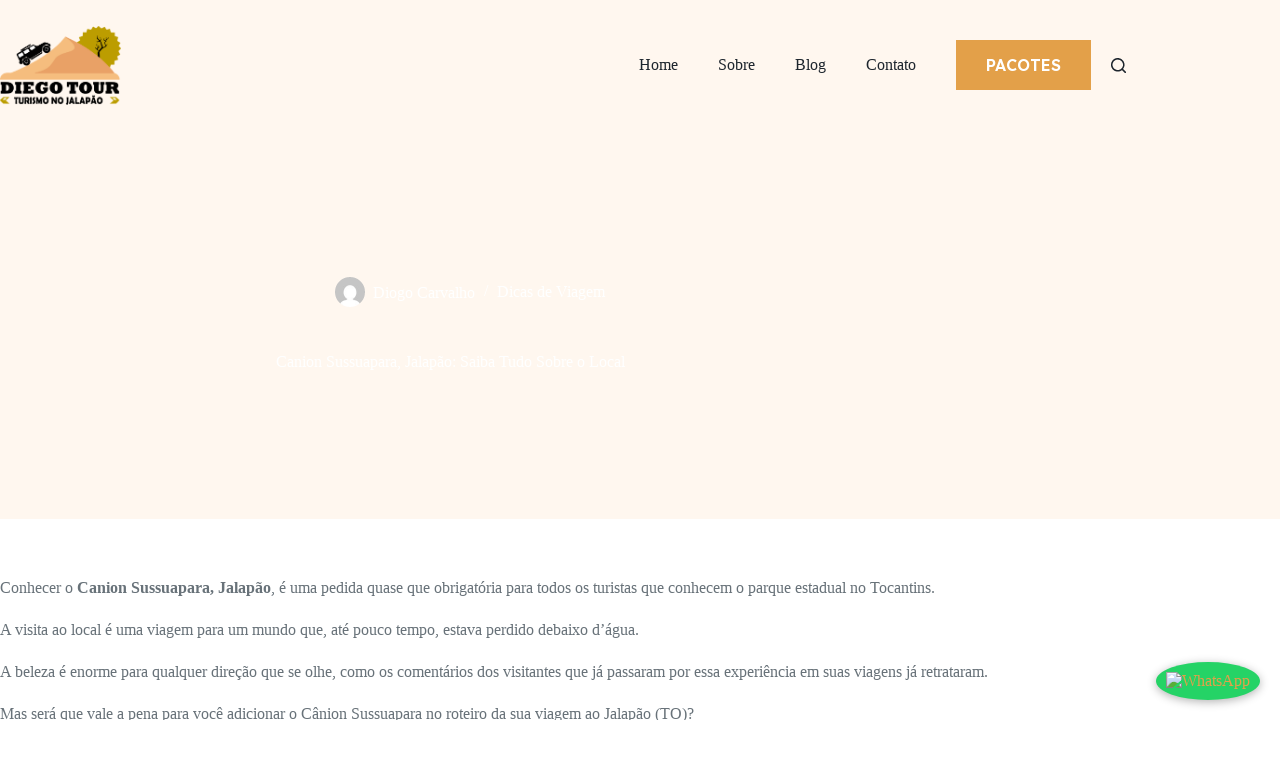

--- FILE ---
content_type: text/css
request_url: https://diegotourjalapao.com.br/wp-content/uploads/elementor/css/post-3480.css?ver=1768653912
body_size: 963
content:
.elementor-3480 .elementor-element.elementor-element-7244ef6a{--display:flex;--flex-direction:column;--container-widget-width:100%;--container-widget-height:initial;--container-widget-flex-grow:0;--container-widget-align-self:initial;--flex-wrap-mobile:wrap;}.elementor-3480 .elementor-element.elementor-element-3888de97 .elementor-heading-title{font-family:"Poppins", Sans-serif;font-size:23px;font-weight:700;line-height:1.3em;}.elementor-3480 .elementor-element.elementor-element-760ababf .elementor-field-group{padding-right:calc( 10px/2 );padding-left:calc( 10px/2 );margin-bottom:10px;}.elementor-3480 .elementor-element.elementor-element-760ababf .elementor-form-fields-wrapper{margin-left:calc( -10px/2 );margin-right:calc( -10px/2 );margin-bottom:-10px;}.elementor-3480 .elementor-element.elementor-element-760ababf .elementor-field-group.recaptcha_v3-bottomleft, .elementor-3480 .elementor-element.elementor-element-760ababf .elementor-field-group.recaptcha_v3-bottomright{margin-bottom:0;}body.rtl .elementor-3480 .elementor-element.elementor-element-760ababf .elementor-labels-inline .elementor-field-group > label{padding-left:0px;}body:not(.rtl) .elementor-3480 .elementor-element.elementor-element-760ababf .elementor-labels-inline .elementor-field-group > label{padding-right:0px;}body .elementor-3480 .elementor-element.elementor-element-760ababf .elementor-labels-above .elementor-field-group > label{padding-bottom:0px;}.elementor-3480 .elementor-element.elementor-element-760ababf .elementor-field-group > label, .elementor-3480 .elementor-element.elementor-element-760ababf .elementor-field-subgroup label{color:#333333;}.elementor-3480 .elementor-element.elementor-element-760ababf .elementor-field-group > label{font-family:"Roboto", Sans-serif;font-size:17px;font-weight:400;line-height:1.8em;}.elementor-3480 .elementor-element.elementor-element-760ababf .elementor-field-type-html{padding-bottom:0px;}.elementor-3480 .elementor-element.elementor-element-760ababf .elementor-field-group .elementor-field{color:#000000;}.elementor-3480 .elementor-element.elementor-element-760ababf .elementor-field-group .elementor-field, .elementor-3480 .elementor-element.elementor-element-760ababf .elementor-field-subgroup label{font-family:"Roboto", Sans-serif;font-size:15px;font-weight:400;line-height:1.8em;}.elementor-3480 .elementor-element.elementor-element-760ababf .elementor-field-group .elementor-field:not(.elementor-select-wrapper){background-color:#CCCCCC;border-width:0px 0px 0px 0px;}.elementor-3480 .elementor-element.elementor-element-760ababf .elementor-field-group .elementor-select-wrapper select{background-color:#CCCCCC;border-width:0px 0px 0px 0px;}.elementor-3480 .elementor-element.elementor-element-760ababf .e-form__buttons__wrapper__button-next{background-color:#61CE70;color:#FFFFFF;}.elementor-3480 .elementor-element.elementor-element-760ababf .elementor-button[type="submit"]{background-color:#61CE70;color:#FFFFFF;}.elementor-3480 .elementor-element.elementor-element-760ababf .elementor-button[type="submit"] svg *{fill:#FFFFFF;}.elementor-3480 .elementor-element.elementor-element-760ababf .e-form__buttons__wrapper__button-previous{color:#ffffff;}.elementor-3480 .elementor-element.elementor-element-760ababf .e-form__buttons__wrapper__button-next:hover{color:#ffffff;}.elementor-3480 .elementor-element.elementor-element-760ababf .elementor-button[type="submit"]:hover{color:#ffffff;}.elementor-3480 .elementor-element.elementor-element-760ababf .elementor-button[type="submit"]:hover svg *{fill:#ffffff;}.elementor-3480 .elementor-element.elementor-element-760ababf .e-form__buttons__wrapper__button-previous:hover{color:#ffffff;}.elementor-3480 .elementor-element.elementor-element-760ababf .elementor-button{border-radius:10px 10px 10px 10px;}.elementor-3480 .elementor-element.elementor-element-760ababf{--e-form-steps-indicators-spacing:20px;--e-form-steps-indicator-padding:30px;--e-form-steps-indicator-inactive-secondary-color:#ffffff;--e-form-steps-indicator-active-secondary-color:#ffffff;--e-form-steps-indicator-completed-secondary-color:#ffffff;--e-form-steps-divider-width:1px;--e-form-steps-divider-gap:10px;}#elementor-popup-modal-3480{background-color:rgba(0,0,0,.8);justify-content:center;align-items:center;pointer-events:all;}#elementor-popup-modal-3480 .dialog-message{width:500px;height:auto;padding:30px 30px 30px 30px;}#elementor-popup-modal-3480 .dialog-close-button{display:flex;}#elementor-popup-modal-3480 .dialog-widget-content{border-radius:20px 20px 20px 20px;box-shadow:2px 8px 23px 3px rgba(0,0,0,0.2);}@media(max-width:1024px){.elementor-3480 .elementor-element.elementor-element-3888de97 .elementor-heading-title{font-size:50px;}.elementor-3480 .elementor-element.elementor-element-760ababf .elementor-field-group > label{font-size:14px;}.elementor-3480 .elementor-element.elementor-element-760ababf .elementor-field-group .elementor-field, .elementor-3480 .elementor-element.elementor-element-760ababf .elementor-field-subgroup label{font-size:14px;}}@media(max-width:767px){.elementor-3480 .elementor-element.elementor-element-3888de97 .elementor-heading-title{font-size:16px;}.elementor-3480 .elementor-element.elementor-element-760ababf .elementor-field-group > label{font-size:15px;}.elementor-3480 .elementor-element.elementor-element-760ababf .elementor-field-group .elementor-field, .elementor-3480 .elementor-element.elementor-element-760ababf .elementor-field-subgroup label{font-size:16px;}#elementor-popup-modal-3480 .dialog-message{width:300px;padding:15px 15px 15px 15px;}}

--- FILE ---
content_type: text/css
request_url: https://diegotourjalapao.com.br/wp-content/uploads/elementor/css/post-3478.css?ver=1768653912
body_size: 963
content:
.elementor-3478 .elementor-element.elementor-element-7244ef6a{--display:flex;--flex-direction:column;--container-widget-width:100%;--container-widget-height:initial;--container-widget-flex-grow:0;--container-widget-align-self:initial;--flex-wrap-mobile:wrap;}.elementor-3478 .elementor-element.elementor-element-3888de97 .elementor-heading-title{font-family:"Poppins", Sans-serif;font-size:23px;font-weight:700;line-height:1.3em;}.elementor-3478 .elementor-element.elementor-element-760ababf .elementor-field-group{padding-right:calc( 10px/2 );padding-left:calc( 10px/2 );margin-bottom:10px;}.elementor-3478 .elementor-element.elementor-element-760ababf .elementor-form-fields-wrapper{margin-left:calc( -10px/2 );margin-right:calc( -10px/2 );margin-bottom:-10px;}.elementor-3478 .elementor-element.elementor-element-760ababf .elementor-field-group.recaptcha_v3-bottomleft, .elementor-3478 .elementor-element.elementor-element-760ababf .elementor-field-group.recaptcha_v3-bottomright{margin-bottom:0;}body.rtl .elementor-3478 .elementor-element.elementor-element-760ababf .elementor-labels-inline .elementor-field-group > label{padding-left:0px;}body:not(.rtl) .elementor-3478 .elementor-element.elementor-element-760ababf .elementor-labels-inline .elementor-field-group > label{padding-right:0px;}body .elementor-3478 .elementor-element.elementor-element-760ababf .elementor-labels-above .elementor-field-group > label{padding-bottom:0px;}.elementor-3478 .elementor-element.elementor-element-760ababf .elementor-field-group > label, .elementor-3478 .elementor-element.elementor-element-760ababf .elementor-field-subgroup label{color:#333333;}.elementor-3478 .elementor-element.elementor-element-760ababf .elementor-field-group > label{font-family:"Roboto", Sans-serif;font-size:17px;font-weight:400;line-height:1.8em;}.elementor-3478 .elementor-element.elementor-element-760ababf .elementor-field-type-html{padding-bottom:0px;}.elementor-3478 .elementor-element.elementor-element-760ababf .elementor-field-group .elementor-field{color:#000000;}.elementor-3478 .elementor-element.elementor-element-760ababf .elementor-field-group .elementor-field, .elementor-3478 .elementor-element.elementor-element-760ababf .elementor-field-subgroup label{font-family:"Roboto", Sans-serif;font-size:15px;font-weight:400;line-height:1.8em;}.elementor-3478 .elementor-element.elementor-element-760ababf .elementor-field-group .elementor-field:not(.elementor-select-wrapper){background-color:#CCCCCC;border-width:0px 0px 0px 0px;}.elementor-3478 .elementor-element.elementor-element-760ababf .elementor-field-group .elementor-select-wrapper select{background-color:#CCCCCC;border-width:0px 0px 0px 0px;}.elementor-3478 .elementor-element.elementor-element-760ababf .e-form__buttons__wrapper__button-next{background-color:#61CE70;color:#FFFFFF;}.elementor-3478 .elementor-element.elementor-element-760ababf .elementor-button[type="submit"]{background-color:#61CE70;color:#FFFFFF;}.elementor-3478 .elementor-element.elementor-element-760ababf .elementor-button[type="submit"] svg *{fill:#FFFFFF;}.elementor-3478 .elementor-element.elementor-element-760ababf .e-form__buttons__wrapper__button-previous{color:#ffffff;}.elementor-3478 .elementor-element.elementor-element-760ababf .e-form__buttons__wrapper__button-next:hover{color:#ffffff;}.elementor-3478 .elementor-element.elementor-element-760ababf .elementor-button[type="submit"]:hover{color:#ffffff;}.elementor-3478 .elementor-element.elementor-element-760ababf .elementor-button[type="submit"]:hover svg *{fill:#ffffff;}.elementor-3478 .elementor-element.elementor-element-760ababf .e-form__buttons__wrapper__button-previous:hover{color:#ffffff;}.elementor-3478 .elementor-element.elementor-element-760ababf .elementor-button{border-radius:10px 10px 10px 10px;}.elementor-3478 .elementor-element.elementor-element-760ababf{--e-form-steps-indicators-spacing:20px;--e-form-steps-indicator-padding:30px;--e-form-steps-indicator-inactive-secondary-color:#ffffff;--e-form-steps-indicator-active-secondary-color:#ffffff;--e-form-steps-indicator-completed-secondary-color:#ffffff;--e-form-steps-divider-width:1px;--e-form-steps-divider-gap:10px;}#elementor-popup-modal-3478{background-color:rgba(0,0,0,.8);justify-content:center;align-items:center;pointer-events:all;}#elementor-popup-modal-3478 .dialog-message{width:500px;height:auto;padding:30px 30px 30px 30px;}#elementor-popup-modal-3478 .dialog-close-button{display:flex;}#elementor-popup-modal-3478 .dialog-widget-content{border-radius:20px 20px 20px 20px;box-shadow:2px 8px 23px 3px rgba(0,0,0,0.2);}@media(max-width:1024px){.elementor-3478 .elementor-element.elementor-element-3888de97 .elementor-heading-title{font-size:50px;}.elementor-3478 .elementor-element.elementor-element-760ababf .elementor-field-group > label{font-size:14px;}.elementor-3478 .elementor-element.elementor-element-760ababf .elementor-field-group .elementor-field, .elementor-3478 .elementor-element.elementor-element-760ababf .elementor-field-subgroup label{font-size:14px;}}@media(max-width:767px){.elementor-3478 .elementor-element.elementor-element-3888de97 .elementor-heading-title{font-size:16px;}.elementor-3478 .elementor-element.elementor-element-760ababf .elementor-field-group > label{font-size:15px;}.elementor-3478 .elementor-element.elementor-element-760ababf .elementor-field-group .elementor-field, .elementor-3478 .elementor-element.elementor-element-760ababf .elementor-field-subgroup label{font-size:16px;}#elementor-popup-modal-3478 .dialog-message{width:300px;padding:15px 15px 15px 15px;}}

--- FILE ---
content_type: text/css
request_url: https://diegotourjalapao.com.br/wp-content/uploads/elementor/css/post-3452.css?ver=1768653912
body_size: 962
content:
.elementor-3452 .elementor-element.elementor-element-7244ef6a{--display:flex;--flex-direction:column;--container-widget-width:100%;--container-widget-height:initial;--container-widget-flex-grow:0;--container-widget-align-self:initial;--flex-wrap-mobile:wrap;}.elementor-3452 .elementor-element.elementor-element-3888de97 .elementor-heading-title{font-family:"Poppins", Sans-serif;font-size:23px;font-weight:700;line-height:1.3em;}.elementor-3452 .elementor-element.elementor-element-760ababf .elementor-field-group{padding-right:calc( 10px/2 );padding-left:calc( 10px/2 );margin-bottom:10px;}.elementor-3452 .elementor-element.elementor-element-760ababf .elementor-form-fields-wrapper{margin-left:calc( -10px/2 );margin-right:calc( -10px/2 );margin-bottom:-10px;}.elementor-3452 .elementor-element.elementor-element-760ababf .elementor-field-group.recaptcha_v3-bottomleft, .elementor-3452 .elementor-element.elementor-element-760ababf .elementor-field-group.recaptcha_v3-bottomright{margin-bottom:0;}body.rtl .elementor-3452 .elementor-element.elementor-element-760ababf .elementor-labels-inline .elementor-field-group > label{padding-left:0px;}body:not(.rtl) .elementor-3452 .elementor-element.elementor-element-760ababf .elementor-labels-inline .elementor-field-group > label{padding-right:0px;}body .elementor-3452 .elementor-element.elementor-element-760ababf .elementor-labels-above .elementor-field-group > label{padding-bottom:0px;}.elementor-3452 .elementor-element.elementor-element-760ababf .elementor-field-group > label, .elementor-3452 .elementor-element.elementor-element-760ababf .elementor-field-subgroup label{color:#333333;}.elementor-3452 .elementor-element.elementor-element-760ababf .elementor-field-group > label{font-family:"Roboto", Sans-serif;font-size:17px;font-weight:400;line-height:1.8em;}.elementor-3452 .elementor-element.elementor-element-760ababf .elementor-field-type-html{padding-bottom:0px;}.elementor-3452 .elementor-element.elementor-element-760ababf .elementor-field-group .elementor-field{color:#000000;}.elementor-3452 .elementor-element.elementor-element-760ababf .elementor-field-group .elementor-field, .elementor-3452 .elementor-element.elementor-element-760ababf .elementor-field-subgroup label{font-family:"Roboto", Sans-serif;font-size:15px;font-weight:400;line-height:1.8em;}.elementor-3452 .elementor-element.elementor-element-760ababf .elementor-field-group .elementor-field:not(.elementor-select-wrapper){background-color:#CCCCCC;border-width:0px 0px 0px 0px;}.elementor-3452 .elementor-element.elementor-element-760ababf .elementor-field-group .elementor-select-wrapper select{background-color:#CCCCCC;border-width:0px 0px 0px 0px;}.elementor-3452 .elementor-element.elementor-element-760ababf .e-form__buttons__wrapper__button-next{background-color:#61CE70;color:#FFFFFF;}.elementor-3452 .elementor-element.elementor-element-760ababf .elementor-button[type="submit"]{background-color:#61CE70;color:#FFFFFF;}.elementor-3452 .elementor-element.elementor-element-760ababf .elementor-button[type="submit"] svg *{fill:#FFFFFF;}.elementor-3452 .elementor-element.elementor-element-760ababf .e-form__buttons__wrapper__button-previous{color:#ffffff;}.elementor-3452 .elementor-element.elementor-element-760ababf .e-form__buttons__wrapper__button-next:hover{color:#ffffff;}.elementor-3452 .elementor-element.elementor-element-760ababf .elementor-button[type="submit"]:hover{color:#ffffff;}.elementor-3452 .elementor-element.elementor-element-760ababf .elementor-button[type="submit"]:hover svg *{fill:#ffffff;}.elementor-3452 .elementor-element.elementor-element-760ababf .e-form__buttons__wrapper__button-previous:hover{color:#ffffff;}.elementor-3452 .elementor-element.elementor-element-760ababf .elementor-button{border-radius:10px 10px 10px 10px;}.elementor-3452 .elementor-element.elementor-element-760ababf{--e-form-steps-indicators-spacing:20px;--e-form-steps-indicator-padding:30px;--e-form-steps-indicator-inactive-secondary-color:#ffffff;--e-form-steps-indicator-active-secondary-color:#ffffff;--e-form-steps-indicator-completed-secondary-color:#ffffff;--e-form-steps-divider-width:1px;--e-form-steps-divider-gap:10px;}#elementor-popup-modal-3452{background-color:rgba(0,0,0,.8);justify-content:center;align-items:center;pointer-events:all;}#elementor-popup-modal-3452 .dialog-message{width:500px;height:auto;padding:30px 30px 30px 30px;}#elementor-popup-modal-3452 .dialog-close-button{display:flex;}#elementor-popup-modal-3452 .dialog-widget-content{border-radius:20px 20px 20px 20px;box-shadow:2px 8px 23px 3px rgba(0,0,0,0.2);}@media(max-width:1024px){.elementor-3452 .elementor-element.elementor-element-3888de97 .elementor-heading-title{font-size:50px;}.elementor-3452 .elementor-element.elementor-element-760ababf .elementor-field-group > label{font-size:14px;}.elementor-3452 .elementor-element.elementor-element-760ababf .elementor-field-group .elementor-field, .elementor-3452 .elementor-element.elementor-element-760ababf .elementor-field-subgroup label{font-size:14px;}}@media(max-width:767px){.elementor-3452 .elementor-element.elementor-element-3888de97 .elementor-heading-title{font-size:16px;}.elementor-3452 .elementor-element.elementor-element-760ababf .elementor-field-group > label{font-size:15px;}.elementor-3452 .elementor-element.elementor-element-760ababf .elementor-field-group .elementor-field, .elementor-3452 .elementor-element.elementor-element-760ababf .elementor-field-subgroup label{font-size:16px;}#elementor-popup-modal-3452 .dialog-message{width:300px;padding:15px 15px 15px 15px;}}

--- FILE ---
content_type: text/css
request_url: https://diegotourjalapao.com.br/wp-content/uploads/elementor/css/post-3427.css?ver=1768653912
body_size: 962
content:
.elementor-3427 .elementor-element.elementor-element-7244ef6a{--display:flex;--flex-direction:column;--container-widget-width:100%;--container-widget-height:initial;--container-widget-flex-grow:0;--container-widget-align-self:initial;--flex-wrap-mobile:wrap;}.elementor-3427 .elementor-element.elementor-element-3888de97 .elementor-heading-title{font-family:"Poppins", Sans-serif;font-size:23px;font-weight:700;line-height:1.3em;}.elementor-3427 .elementor-element.elementor-element-760ababf .elementor-field-group{padding-right:calc( 10px/2 );padding-left:calc( 10px/2 );margin-bottom:10px;}.elementor-3427 .elementor-element.elementor-element-760ababf .elementor-form-fields-wrapper{margin-left:calc( -10px/2 );margin-right:calc( -10px/2 );margin-bottom:-10px;}.elementor-3427 .elementor-element.elementor-element-760ababf .elementor-field-group.recaptcha_v3-bottomleft, .elementor-3427 .elementor-element.elementor-element-760ababf .elementor-field-group.recaptcha_v3-bottomright{margin-bottom:0;}body.rtl .elementor-3427 .elementor-element.elementor-element-760ababf .elementor-labels-inline .elementor-field-group > label{padding-left:0px;}body:not(.rtl) .elementor-3427 .elementor-element.elementor-element-760ababf .elementor-labels-inline .elementor-field-group > label{padding-right:0px;}body .elementor-3427 .elementor-element.elementor-element-760ababf .elementor-labels-above .elementor-field-group > label{padding-bottom:0px;}.elementor-3427 .elementor-element.elementor-element-760ababf .elementor-field-group > label, .elementor-3427 .elementor-element.elementor-element-760ababf .elementor-field-subgroup label{color:#333333;}.elementor-3427 .elementor-element.elementor-element-760ababf .elementor-field-group > label{font-family:"Roboto", Sans-serif;font-size:17px;font-weight:400;line-height:1.8em;}.elementor-3427 .elementor-element.elementor-element-760ababf .elementor-field-type-html{padding-bottom:0px;}.elementor-3427 .elementor-element.elementor-element-760ababf .elementor-field-group .elementor-field{color:#000000;}.elementor-3427 .elementor-element.elementor-element-760ababf .elementor-field-group .elementor-field, .elementor-3427 .elementor-element.elementor-element-760ababf .elementor-field-subgroup label{font-family:"Roboto", Sans-serif;font-size:15px;font-weight:400;line-height:1.8em;}.elementor-3427 .elementor-element.elementor-element-760ababf .elementor-field-group .elementor-field:not(.elementor-select-wrapper){background-color:#CCCCCC;border-width:0px 0px 0px 0px;}.elementor-3427 .elementor-element.elementor-element-760ababf .elementor-field-group .elementor-select-wrapper select{background-color:#CCCCCC;border-width:0px 0px 0px 0px;}.elementor-3427 .elementor-element.elementor-element-760ababf .e-form__buttons__wrapper__button-next{background-color:#61CE70;color:#FFFFFF;}.elementor-3427 .elementor-element.elementor-element-760ababf .elementor-button[type="submit"]{background-color:#61CE70;color:#FFFFFF;}.elementor-3427 .elementor-element.elementor-element-760ababf .elementor-button[type="submit"] svg *{fill:#FFFFFF;}.elementor-3427 .elementor-element.elementor-element-760ababf .e-form__buttons__wrapper__button-previous{color:#ffffff;}.elementor-3427 .elementor-element.elementor-element-760ababf .e-form__buttons__wrapper__button-next:hover{color:#ffffff;}.elementor-3427 .elementor-element.elementor-element-760ababf .elementor-button[type="submit"]:hover{color:#ffffff;}.elementor-3427 .elementor-element.elementor-element-760ababf .elementor-button[type="submit"]:hover svg *{fill:#ffffff;}.elementor-3427 .elementor-element.elementor-element-760ababf .e-form__buttons__wrapper__button-previous:hover{color:#ffffff;}.elementor-3427 .elementor-element.elementor-element-760ababf .elementor-button{border-radius:10px 10px 10px 10px;}.elementor-3427 .elementor-element.elementor-element-760ababf{--e-form-steps-indicators-spacing:20px;--e-form-steps-indicator-padding:30px;--e-form-steps-indicator-inactive-secondary-color:#ffffff;--e-form-steps-indicator-active-secondary-color:#ffffff;--e-form-steps-indicator-completed-secondary-color:#ffffff;--e-form-steps-divider-width:1px;--e-form-steps-divider-gap:10px;}#elementor-popup-modal-3427{background-color:rgba(0,0,0,.8);justify-content:center;align-items:center;pointer-events:all;}#elementor-popup-modal-3427 .dialog-message{width:500px;height:auto;padding:30px 30px 30px 30px;}#elementor-popup-modal-3427 .dialog-close-button{display:flex;}#elementor-popup-modal-3427 .dialog-widget-content{border-radius:20px 20px 20px 20px;box-shadow:2px 8px 23px 3px rgba(0,0,0,0.2);}@media(max-width:1024px){.elementor-3427 .elementor-element.elementor-element-3888de97 .elementor-heading-title{font-size:50px;}.elementor-3427 .elementor-element.elementor-element-760ababf .elementor-field-group > label{font-size:14px;}.elementor-3427 .elementor-element.elementor-element-760ababf .elementor-field-group .elementor-field, .elementor-3427 .elementor-element.elementor-element-760ababf .elementor-field-subgroup label{font-size:14px;}}@media(max-width:767px){.elementor-3427 .elementor-element.elementor-element-3888de97 .elementor-heading-title{font-size:16px;}.elementor-3427 .elementor-element.elementor-element-760ababf .elementor-field-group > label{font-size:15px;}.elementor-3427 .elementor-element.elementor-element-760ababf .elementor-field-group .elementor-field, .elementor-3427 .elementor-element.elementor-element-760ababf .elementor-field-subgroup label{font-size:16px;}#elementor-popup-modal-3427 .dialog-message{width:300px;padding:15px 15px 15px 15px;}}

--- FILE ---
content_type: text/css
request_url: https://diegotourjalapao.com.br/wp-content/uploads/elementor/css/post-3393.css?ver=1768653877
body_size: 963
content:
.elementor-3393 .elementor-element.elementor-element-7244ef6a{--display:flex;--flex-direction:column;--container-widget-width:100%;--container-widget-height:initial;--container-widget-flex-grow:0;--container-widget-align-self:initial;--flex-wrap-mobile:wrap;}.elementor-3393 .elementor-element.elementor-element-3888de97 .elementor-heading-title{font-family:"Poppins", Sans-serif;font-size:23px;font-weight:700;line-height:1.3em;}.elementor-3393 .elementor-element.elementor-element-760ababf .elementor-field-group{padding-right:calc( 10px/2 );padding-left:calc( 10px/2 );margin-bottom:10px;}.elementor-3393 .elementor-element.elementor-element-760ababf .elementor-form-fields-wrapper{margin-left:calc( -10px/2 );margin-right:calc( -10px/2 );margin-bottom:-10px;}.elementor-3393 .elementor-element.elementor-element-760ababf .elementor-field-group.recaptcha_v3-bottomleft, .elementor-3393 .elementor-element.elementor-element-760ababf .elementor-field-group.recaptcha_v3-bottomright{margin-bottom:0;}body.rtl .elementor-3393 .elementor-element.elementor-element-760ababf .elementor-labels-inline .elementor-field-group > label{padding-left:0px;}body:not(.rtl) .elementor-3393 .elementor-element.elementor-element-760ababf .elementor-labels-inline .elementor-field-group > label{padding-right:0px;}body .elementor-3393 .elementor-element.elementor-element-760ababf .elementor-labels-above .elementor-field-group > label{padding-bottom:0px;}.elementor-3393 .elementor-element.elementor-element-760ababf .elementor-field-group > label, .elementor-3393 .elementor-element.elementor-element-760ababf .elementor-field-subgroup label{color:#333333;}.elementor-3393 .elementor-element.elementor-element-760ababf .elementor-field-group > label{font-family:"Roboto", Sans-serif;font-size:17px;font-weight:400;line-height:1.8em;}.elementor-3393 .elementor-element.elementor-element-760ababf .elementor-field-type-html{padding-bottom:0px;}.elementor-3393 .elementor-element.elementor-element-760ababf .elementor-field-group .elementor-field{color:#000000;}.elementor-3393 .elementor-element.elementor-element-760ababf .elementor-field-group .elementor-field, .elementor-3393 .elementor-element.elementor-element-760ababf .elementor-field-subgroup label{font-family:"Roboto", Sans-serif;font-size:15px;font-weight:400;line-height:1.8em;}.elementor-3393 .elementor-element.elementor-element-760ababf .elementor-field-group .elementor-field:not(.elementor-select-wrapper){background-color:#CCCCCC;border-width:0px 0px 0px 0px;}.elementor-3393 .elementor-element.elementor-element-760ababf .elementor-field-group .elementor-select-wrapper select{background-color:#CCCCCC;border-width:0px 0px 0px 0px;}.elementor-3393 .elementor-element.elementor-element-760ababf .e-form__buttons__wrapper__button-next{background-color:#61CE70;color:#FFFFFF;}.elementor-3393 .elementor-element.elementor-element-760ababf .elementor-button[type="submit"]{background-color:#61CE70;color:#FFFFFF;}.elementor-3393 .elementor-element.elementor-element-760ababf .elementor-button[type="submit"] svg *{fill:#FFFFFF;}.elementor-3393 .elementor-element.elementor-element-760ababf .e-form__buttons__wrapper__button-previous{color:#ffffff;}.elementor-3393 .elementor-element.elementor-element-760ababf .e-form__buttons__wrapper__button-next:hover{color:#ffffff;}.elementor-3393 .elementor-element.elementor-element-760ababf .elementor-button[type="submit"]:hover{color:#ffffff;}.elementor-3393 .elementor-element.elementor-element-760ababf .elementor-button[type="submit"]:hover svg *{fill:#ffffff;}.elementor-3393 .elementor-element.elementor-element-760ababf .e-form__buttons__wrapper__button-previous:hover{color:#ffffff;}.elementor-3393 .elementor-element.elementor-element-760ababf .elementor-button{border-radius:10px 10px 10px 10px;}.elementor-3393 .elementor-element.elementor-element-760ababf{--e-form-steps-indicators-spacing:20px;--e-form-steps-indicator-padding:30px;--e-form-steps-indicator-inactive-secondary-color:#ffffff;--e-form-steps-indicator-active-secondary-color:#ffffff;--e-form-steps-indicator-completed-secondary-color:#ffffff;--e-form-steps-divider-width:1px;--e-form-steps-divider-gap:10px;}#elementor-popup-modal-3393{background-color:rgba(0,0,0,.8);justify-content:center;align-items:center;pointer-events:all;}#elementor-popup-modal-3393 .dialog-message{width:500px;height:auto;padding:30px 30px 30px 30px;}#elementor-popup-modal-3393 .dialog-close-button{display:flex;}#elementor-popup-modal-3393 .dialog-widget-content{border-radius:20px 20px 20px 20px;box-shadow:2px 8px 23px 3px rgba(0,0,0,0.2);}@media(max-width:1024px){.elementor-3393 .elementor-element.elementor-element-3888de97 .elementor-heading-title{font-size:50px;}.elementor-3393 .elementor-element.elementor-element-760ababf .elementor-field-group > label{font-size:14px;}.elementor-3393 .elementor-element.elementor-element-760ababf .elementor-field-group .elementor-field, .elementor-3393 .elementor-element.elementor-element-760ababf .elementor-field-subgroup label{font-size:14px;}}@media(max-width:767px){.elementor-3393 .elementor-element.elementor-element-3888de97 .elementor-heading-title{font-size:16px;}.elementor-3393 .elementor-element.elementor-element-760ababf .elementor-field-group > label{font-size:15px;}.elementor-3393 .elementor-element.elementor-element-760ababf .elementor-field-group .elementor-field, .elementor-3393 .elementor-element.elementor-element-760ababf .elementor-field-subgroup label{font-size:16px;}#elementor-popup-modal-3393 .dialog-message{width:300px;padding:15px 15px 15px 15px;}}

--- FILE ---
content_type: text/css
request_url: https://diegotourjalapao.com.br/wp-content/uploads/elementor/css/post-3181.css?ver=1768653877
body_size: 840
content:
.elementor-3181 .elementor-element.elementor-element-4aefe3a8{--display:flex;--flex-direction:column;--container-widget-width:100%;--container-widget-height:initial;--container-widget-flex-grow:0;--container-widget-align-self:initial;--flex-wrap-mobile:wrap;}.elementor-3181 .elementor-element.elementor-element-6ec18622 > .elementor-widget-container{margin:-10px -10px -10px -10px;}.elementor-3181 .elementor-element.elementor-element-6ec18622{text-align:center;}.elementor-3181 .elementor-element.elementor-element-6ec18622 .elementor-heading-title{font-family:"Poppins", Sans-serif;font-size:50px;font-weight:700;line-height:1.3em;color:#FFFFFF;}.elementor-3181 .elementor-element.elementor-element-27f6d8c0 > .elementor-widget-container{margin:-10px 0px 0px 0px;}.elementor-3181 .elementor-element.elementor-element-27f6d8c0{text-align:center;}.elementor-3181 .elementor-element.elementor-element-27f6d8c0 .elementor-heading-title{font-family:"Poppins", Sans-serif;font-size:30px;font-weight:700;line-height:1.3em;color:#FFFFFF;}.elementor-3181 .elementor-element.elementor-element-73a2ecf6{text-align:center;font-family:"Roboto", Sans-serif;font-size:17px;font-weight:400;line-height:1.8em;color:#FFFFFF;}.elementor-3181 .elementor-element.elementor-element-37832157 .elementor-icon-list-icon i{color:#2FEA3D;transition:color 0.3s;}.elementor-3181 .elementor-element.elementor-element-37832157 .elementor-icon-list-icon svg{fill:#2FEA3D;transition:fill 0.3s;}.elementor-3181 .elementor-element.elementor-element-37832157{--e-icon-list-icon-size:14px;--icon-vertical-offset:0px;}.elementor-3181 .elementor-element.elementor-element-37832157 .elementor-icon-list-item > .elementor-icon-list-text, .elementor-3181 .elementor-element.elementor-element-37832157 .elementor-icon-list-item > a{font-family:"Roboto", Sans-serif;font-size:17px;font-weight:400;line-height:1.8em;}.elementor-3181 .elementor-element.elementor-element-37832157 .elementor-icon-list-text{color:#FFFFFF;transition:color 0.3s;}.elementor-3181 .elementor-element.elementor-element-6072d211 .elementor-button{background-color:#4CBE5B;font-family:"Roboto", Sans-serif;font-size:18px;font-weight:800;border-radius:10px 10px 10px 10px;padding:15px 70px 15px 70px;}.elementor-3181 .elementor-element.elementor-element-7a6ad61c > .elementor-widget-container{margin:-20px 0px 0px 0px;}.elementor-3181 .elementor-element.elementor-element-7a6ad61c{text-align:center;font-family:"Roboto", Sans-serif;font-size:14px;font-weight:400;line-height:1.8em;color:#FFFFFF;}#elementor-popup-modal-3181 .dialog-widget-content{background-color:#2565B6;border-radius:20px 20px 20px 20px;box-shadow:2px 8px 23px 3px rgba(0,0,0,0.2);}#elementor-popup-modal-3181{background-color:rgba(0,0,0,.8);justify-content:center;align-items:center;pointer-events:all;}#elementor-popup-modal-3181 .dialog-message{width:658px;height:auto;padding:40px 40px 40px 40px;}#elementor-popup-modal-3181 .dialog-close-button{display:flex;background-color:#FFFFFF;font-size:18px;}#elementor-popup-modal-3181 .dialog-close-button i{color:var( --e-global-color-primary );}#elementor-popup-modal-3181 .dialog-close-button svg{fill:var( --e-global-color-primary );}@media(max-width:1024px){.elementor-3181 .elementor-element.elementor-element-6ec18622 .elementor-heading-title{font-size:50px;}.elementor-3181 .elementor-element.elementor-element-27f6d8c0 .elementor-heading-title{font-size:50px;}.elementor-3181 .elementor-element.elementor-element-73a2ecf6{font-size:14px;}.elementor-3181 .elementor-element.elementor-element-37832157 .elementor-icon-list-item > .elementor-icon-list-text, .elementor-3181 .elementor-element.elementor-element-37832157 .elementor-icon-list-item > a{font-size:14px;}.elementor-3181 .elementor-element.elementor-element-6072d211 .elementor-button{font-size:15px;}.elementor-3181 .elementor-element.elementor-element-7a6ad61c{font-size:14px;}}@media(max-width:767px){.elementor-3181 .elementor-element.elementor-element-6ec18622 .elementor-heading-title{font-size:40px;}.elementor-3181 .elementor-element.elementor-element-27f6d8c0 .elementor-heading-title{font-size:25px;}.elementor-3181 .elementor-element.elementor-element-73a2ecf6{font-size:15px;}.elementor-3181 .elementor-element.elementor-element-37832157 .elementor-icon-list-item > .elementor-icon-list-text, .elementor-3181 .elementor-element.elementor-element-37832157 .elementor-icon-list-item > a{font-size:14px;}.elementor-3181 .elementor-element.elementor-element-6072d211 .elementor-button{font-size:17px;padding:15px 15px 15px 15px;}.elementor-3181 .elementor-element.elementor-element-7a6ad61c{font-size:15px;}#elementor-popup-modal-3181 .dialog-message{padding:20px 20px 20px 20px;}}

--- FILE ---
content_type: text/css
request_url: https://diegotourjalapao.com.br/wp-content/uploads/elementor/css/post-3431.css?ver=1768653877
body_size: 972
content:
.elementor-3431 .elementor-element.elementor-element-71cfdd2f{--display:flex;--flex-direction:column;--container-widget-width:100%;--container-widget-height:initial;--container-widget-flex-grow:0;--container-widget-align-self:initial;--flex-wrap-mobile:wrap;}.elementor-3431 .elementor-element.elementor-element-116a3888 .elementor-heading-title{font-family:"Poppins", Sans-serif;font-size:25px;font-weight:700;line-height:1.3em;}.elementor-3431 .elementor-element.elementor-element-68023687 .elementor-icon-list-icon i{color:#16B616;transition:color 0.3s;}.elementor-3431 .elementor-element.elementor-element-68023687 .elementor-icon-list-icon svg{fill:#16B616;transition:fill 0.3s;}.elementor-3431 .elementor-element.elementor-element-68023687{--e-icon-list-icon-size:14px;--icon-vertical-offset:0px;}.elementor-3431 .elementor-element.elementor-element-68023687 .elementor-icon-list-item > .elementor-icon-list-text, .elementor-3431 .elementor-element.elementor-element-68023687 .elementor-icon-list-item > a{font-family:"Roboto", Sans-serif;font-size:17px;font-weight:400;line-height:1.8em;}.elementor-3431 .elementor-element.elementor-element-68023687 .elementor-icon-list-text{color:#727272;transition:color 0.3s;}.elementor-3431 .elementor-element.elementor-element-4b88049d .elementor-button-content-wrapper{flex-direction:row-reverse;}.elementor-3431 .elementor-element.elementor-element-4b88049d .elementor-field-group{padding-right:calc( 10px/2 );padding-left:calc( 10px/2 );margin-bottom:10px;}.elementor-3431 .elementor-element.elementor-element-4b88049d .elementor-form-fields-wrapper{margin-left:calc( -10px/2 );margin-right:calc( -10px/2 );margin-bottom:-10px;}.elementor-3431 .elementor-element.elementor-element-4b88049d .elementor-field-group.recaptcha_v3-bottomleft, .elementor-3431 .elementor-element.elementor-element-4b88049d .elementor-field-group.recaptcha_v3-bottomright{margin-bottom:0;}body.rtl .elementor-3431 .elementor-element.elementor-element-4b88049d .elementor-labels-inline .elementor-field-group > label{padding-left:0px;}body:not(.rtl) .elementor-3431 .elementor-element.elementor-element-4b88049d .elementor-labels-inline .elementor-field-group > label{padding-right:0px;}body .elementor-3431 .elementor-element.elementor-element-4b88049d .elementor-labels-above .elementor-field-group > label{padding-bottom:0px;}.elementor-3431 .elementor-element.elementor-element-4b88049d .elementor-field-group > label, .elementor-3431 .elementor-element.elementor-element-4b88049d .elementor-field-subgroup label{color:#333333;}.elementor-3431 .elementor-element.elementor-element-4b88049d .elementor-field-group > label{font-family:"Roboto", Sans-serif;font-size:17px;font-weight:400;line-height:1.8em;}.elementor-3431 .elementor-element.elementor-element-4b88049d .elementor-field-type-html{padding-bottom:0px;font-family:"Roboto", Sans-serif;font-size:17px;font-weight:400;line-height:1.8em;}.elementor-3431 .elementor-element.elementor-element-4b88049d .elementor-field-group .elementor-field{color:#000000;}.elementor-3431 .elementor-element.elementor-element-4b88049d .elementor-field-group .elementor-field, .elementor-3431 .elementor-element.elementor-element-4b88049d .elementor-field-subgroup label{font-family:"Roboto", Sans-serif;font-size:15px;font-weight:400;line-height:1.8em;}.elementor-3431 .elementor-element.elementor-element-4b88049d .elementor-field-group .elementor-field:not(.elementor-select-wrapper){background-color:#CCCCCC;border-width:0px 0px 0px 0px;}.elementor-3431 .elementor-element.elementor-element-4b88049d .elementor-field-group .elementor-select-wrapper select{background-color:#CCCCCC;border-width:0px 0px 0px 0px;}.elementor-3431 .elementor-element.elementor-element-4b88049d .e-form__buttons__wrapper__button-next{background-color:#61CE70;color:#FFFFFF;}.elementor-3431 .elementor-element.elementor-element-4b88049d .elementor-button[type="submit"]{background-color:#61CE70;color:#FFFFFF;}.elementor-3431 .elementor-element.elementor-element-4b88049d .elementor-button[type="submit"] svg *{fill:#FFFFFF;}.elementor-3431 .elementor-element.elementor-element-4b88049d .e-form__buttons__wrapper__button-previous{color:#ffffff;}.elementor-3431 .elementor-element.elementor-element-4b88049d .e-form__buttons__wrapper__button-next:hover{color:#ffffff;}.elementor-3431 .elementor-element.elementor-element-4b88049d .elementor-button[type="submit"]:hover{color:#ffffff;}.elementor-3431 .elementor-element.elementor-element-4b88049d .elementor-button[type="submit"]:hover svg *{fill:#ffffff;}.elementor-3431 .elementor-element.elementor-element-4b88049d .e-form__buttons__wrapper__button-previous:hover{color:#ffffff;}.elementor-3431 .elementor-element.elementor-element-4b88049d .elementor-button{border-radius:10px 10px 10px 10px;}.elementor-3431 .elementor-element.elementor-element-4b88049d{--e-form-steps-indicators-spacing:20px;--e-form-steps-indicator-padding:30px;--e-form-steps-indicator-inactive-secondary-color:#ffffff;--e-form-steps-indicator-active-secondary-color:#ffffff;--e-form-steps-indicator-completed-secondary-color:#ffffff;--e-form-steps-divider-width:1px;--e-form-steps-divider-gap:10px;}@media(max-width:1024px){.elementor-3431 .elementor-element.elementor-element-116a3888 .elementor-heading-title{font-size:50px;}.elementor-3431 .elementor-element.elementor-element-68023687 .elementor-icon-list-item > .elementor-icon-list-text, .elementor-3431 .elementor-element.elementor-element-68023687 .elementor-icon-list-item > a{font-size:14px;}.elementor-3431 .elementor-element.elementor-element-4b88049d .elementor-field-group > label{font-size:14px;}.elementor-3431 .elementor-element.elementor-element-4b88049d .elementor-field-type-html{font-size:14px;}.elementor-3431 .elementor-element.elementor-element-4b88049d .elementor-field-group .elementor-field, .elementor-3431 .elementor-element.elementor-element-4b88049d .elementor-field-subgroup label{font-size:14px;}}@media(max-width:767px){.elementor-3431 .elementor-element.elementor-element-116a3888 .elementor-heading-title{font-size:30px;}.elementor-3431 .elementor-element.elementor-element-68023687{--e-icon-list-icon-size:15px;}.elementor-3431 .elementor-element.elementor-element-68023687 .elementor-icon-list-item > .elementor-icon-list-text, .elementor-3431 .elementor-element.elementor-element-68023687 .elementor-icon-list-item > a{font-size:15px;}.elementor-3431 .elementor-element.elementor-element-4b88049d .elementor-field-group > label{font-size:16px;}.elementor-3431 .elementor-element.elementor-element-4b88049d .elementor-field-type-html{font-size:15px;}.elementor-3431 .elementor-element.elementor-element-4b88049d .elementor-field-group .elementor-field, .elementor-3431 .elementor-element.elementor-element-4b88049d .elementor-field-subgroup label{font-size:16px;}}

--- FILE ---
content_type: text/css
request_url: https://diegotourjalapao.com.br/wp-content/uploads/elementor/css/post-2935.css?ver=1768653912
body_size: 1106
content:
.elementor-2935 .elementor-element.elementor-element-640f3eb5{--display:flex;--flex-direction:column;--container-widget-width:100%;--container-widget-height:initial;--container-widget-flex-grow:0;--container-widget-align-self:initial;--flex-wrap-mobile:wrap;--margin-top:20px;--margin-bottom:20px;--margin-left:0px;--margin-right:0px;}.elementor-2935 .elementor-element.elementor-element-7f51818f{--display:flex;--flex-direction:row;--container-widget-width:calc( ( 1 - var( --container-widget-flex-grow ) ) * 100% );--container-widget-height:100%;--container-widget-flex-grow:1;--container-widget-align-self:stretch;--flex-wrap-mobile:wrap;--justify-content:center;--align-items:stretch;--gap:30px 30px;--row-gap:30px;--column-gap:30px;--border-radius:15px 15px 15px 15px;box-shadow:0px 0px 30px 0px rgba(0, 0, 0, 0.29);--margin-top:0px;--margin-bottom:0px;--margin-left:0px;--margin-right:0px;--padding-top:50px;--padding-bottom:50px;--padding-left:50px;--padding-right:50px;}.elementor-2935 .elementor-element.elementor-element-7f51818f:not(.elementor-motion-effects-element-type-background), .elementor-2935 .elementor-element.elementor-element-7f51818f > .elementor-motion-effects-container > .elementor-motion-effects-layer{background-color:var( --e-global-color-blocksy_palette_2 );}.elementor-2935 .elementor-element.elementor-element-5cd1ab47{--display:flex;--border-radius:15px 15px 15px 15px;}.elementor-2935 .elementor-element.elementor-element-5cd1ab47:not(.elementor-motion-effects-element-type-background), .elementor-2935 .elementor-element.elementor-element-5cd1ab47 > .elementor-motion-effects-container > .elementor-motion-effects-layer{background-image:url("https://diegotourjalapao.com.br/wp-content/uploads/2023/01/Fervedouro-Bela-Vista-1.jpg");background-position:center center;background-repeat:no-repeat;background-size:cover;}.elementor-2935 .elementor-element.elementor-element-5cd1ab47.e-con{--flex-grow:0;--flex-shrink:0;}.elementor-2935 .elementor-element.elementor-element-4c9f4e63{--spacer-size:50px;}.elementor-2935 .elementor-element.elementor-element-62f1fa66{--display:flex;--justify-content:center;--align-items:center;--container-widget-width:calc( ( 1 - var( --container-widget-flex-grow ) ) * 100% );}.elementor-2935 .elementor-element.elementor-element-46919ac0{text-align:center;}.elementor-2935 .elementor-element.elementor-element-46919ac0 .elementor-heading-title{font-family:"Poppins", Sans-serif;font-size:25px;font-weight:700;line-height:1.3em;color:#FFFFFF;}.elementor-2935 .elementor-element.elementor-element-526f1623 > .elementor-widget-container{margin:-16px 0px -10px 0px;padding:0px 0px 0px 0px;}.elementor-2935 .elementor-element.elementor-element-526f1623{text-align:center;font-family:"Roboto", Sans-serif;font-size:15px;font-weight:400;line-height:1.8em;color:#FFFFFF;}.elementor-2935 .elementor-element.elementor-element-6d6f41cf .elementor-icon-list-icon i{color:#23E03D;transition:color 0.3s;}.elementor-2935 .elementor-element.elementor-element-6d6f41cf .elementor-icon-list-icon svg{fill:#23E03D;transition:fill 0.3s;}.elementor-2935 .elementor-element.elementor-element-6d6f41cf{--e-icon-list-icon-size:14px;--icon-vertical-offset:0px;}.elementor-2935 .elementor-element.elementor-element-6d6f41cf .elementor-icon-list-item > .elementor-icon-list-text, .elementor-2935 .elementor-element.elementor-element-6d6f41cf .elementor-icon-list-item > a{font-family:"Roboto", Sans-serif;font-size:14px;font-weight:400;line-height:1.8em;}.elementor-2935 .elementor-element.elementor-element-6d6f41cf .elementor-icon-list-text{color:#FFFFFF;transition:color 0.3s;}.elementor-2935 .elementor-element.elementor-element-682d376 .elementor-button{background-color:#3DBD4F;font-weight:700;box-shadow:0px 0px 17px 0px rgba(60.97826086956515, 255, 0, 0.5);padding:15px 40px 15px 40px;}.elementor-2935 .elementor-element.elementor-element-682d376 .elementor-button-content-wrapper{flex-direction:row;}@media(max-width:1024px){.elementor-2935 .elementor-element.elementor-element-46919ac0 .elementor-heading-title{font-size:50px;}.elementor-2935 .elementor-element.elementor-element-526f1623{font-size:14px;}.elementor-2935 .elementor-element.elementor-element-6d6f41cf .elementor-icon-list-item > .elementor-icon-list-text, .elementor-2935 .elementor-element.elementor-element-6d6f41cf .elementor-icon-list-item > a{font-size:14px;}}@media(max-width:767px){.elementor-2935 .elementor-element.elementor-element-7f51818f{--gap:5px 5px;--row-gap:5px;--column-gap:5px;--margin-top:0px;--margin-bottom:0px;--margin-left:0px;--margin-right:0px;--padding-top:30px;--padding-bottom:30px;--padding-left:30px;--padding-right:30px;}.elementor-2935 .elementor-element.elementor-element-4c9f4e63{--spacer-size:150px;}.elementor-2935 .elementor-element.elementor-element-46919ac0 .elementor-heading-title{font-size:22px;}.elementor-2935 .elementor-element.elementor-element-526f1623{font-size:13px;}.elementor-2935 .elementor-element.elementor-element-6d6f41cf .elementor-icon-list-item > .elementor-icon-list-text, .elementor-2935 .elementor-element.elementor-element-6d6f41cf .elementor-icon-list-item > a{font-size:14px;}}@media(min-width:768px){.elementor-2935 .elementor-element.elementor-element-5cd1ab47{--width:56.825%;}}